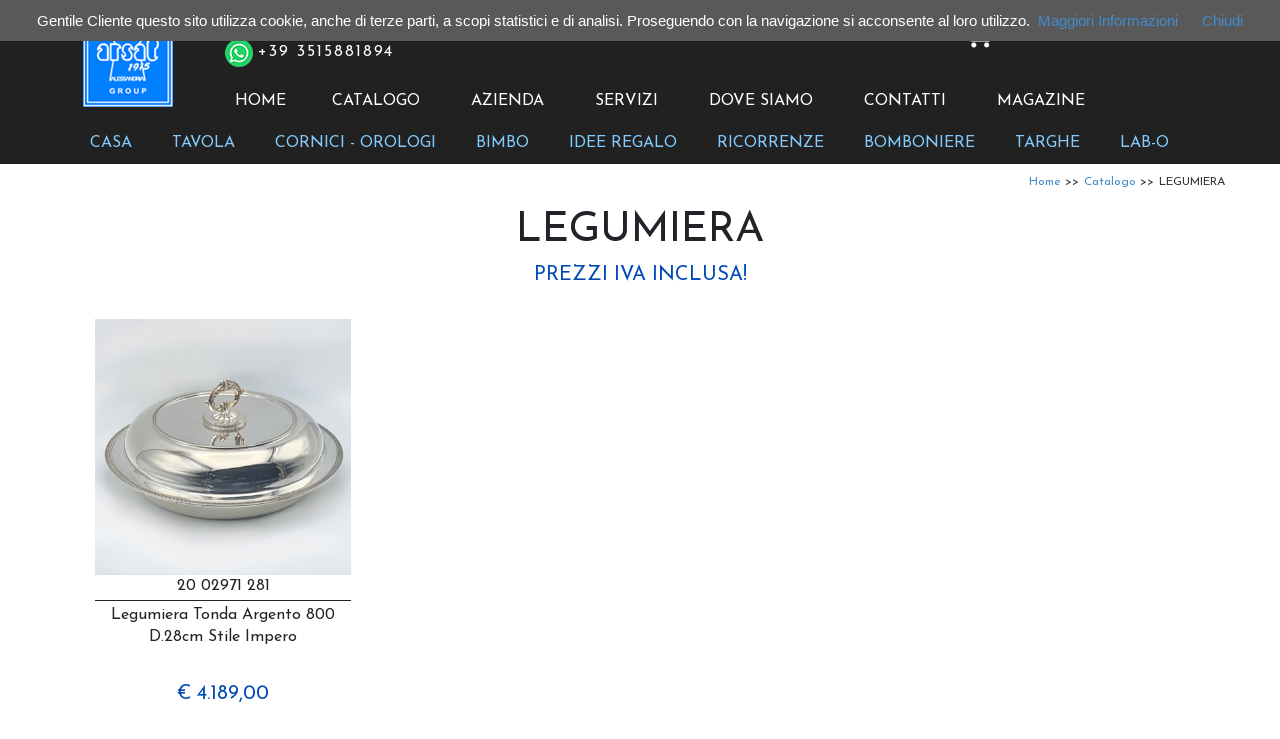

--- FILE ---
content_type: text/html; charset=UTF-8
request_url: https://www.arsalargenterie.it/collezione.php?t=tavola&c=LEGUMIERA
body_size: 42141
content:

<!DOCTYPE html>
<!--[if lt IE 7]>      <html class="no-js lt-ie9 lt-ie8 lt-ie7"> <![endif]-->
<!--[if IE 7]>         <html class="no-js lt-ie9 lt-ie8"> <![endif]-->
<!--[if IE 8]>         <html class="no-js lt-ie9"> <![endif]-->
<!--[if gt IE 8]><!--> <html class="no-js"> <!--<![endif]-->
<head>
         <link rel="icon" href="/img/fav.jpg" type="/img/fav.jpg" />
		 <meta http-equiv="Content-Type" content="text/html; charset=utf-8"/>
        <meta http-equiv="X-UA-Compatible" content="IE=edge,chrome=1">
        <title>Collezione LEGUMIERA in argento - Arsal Argenterie, Alessandria</title>
        <META name="description" content=""> 
        <META name="keywords" content="Collezioni">  
        <META name="reply-to" content="15 days">
        <meta name="dc.title" content="Collezioni">        
        
		<meta name="viewport" content="width=device-width">
        <link href="https://fonts.googleapis.com/css?family=Josefin+Sans" rel="stylesheet"> 
        <link rel="stylesheet" href="/css/bootstrap.min.css">
        <link rel="stylesheet" href="/css/main.css">
        <link rel="stylesheet" href="/css/carousel.css">
        <link rel="stylesheet" href="/css/header.css">
        <link rel="stylesheet" href="/css/footer.css">
        <link rel="stylesheet" href="/css/custom.css">
</head>

<body>

<div class="area-header testo">
    <div class="container" style="position:relative;"> 
        
         <div class="area-logo"> 
              <a href="/" title="Arsal Argenterie Alessandria"><img alt="Arsal Argenterie Alessandria" class="img-logo" src="/img/logo.png"/></a> 
         </div>
		 
		 <div class="area-ordinitelefonici bianco ">
		      <span class="no-telefonino ">PER ORDINI TELEFONICI</span>
			  <div class="">
			       <img src="/img/whatsapp-head.png" alt="Per ordini via Whatsapp"> <span style="letter-spacing: 2px;">+39 3515881894</span>
			  </div>
		 </div>
		 
		 <div class="area-secondomenu bianco no-telefonino">
		      <a title="Home Page" href="/">HOME</a><span class="secondomenu-separa"><a title="Il catalogo" href="/catalogo-argenteria.html">CATALOGO</a></span> <span class="secondomenu-separa"><a title="L'azienda" href="/argenti-di-alessandria.html">AZIENDA</a></span> <span class="secondomenu-separa"><a title="Servizi" href="/servizi.html">SERVIZI</a></span> <span class="secondomenu-separa"><a title="Dove Siamo" href="/dove-siamo.html">DOVE SIAMO</a></span> <span class="secondomenu-separa"><a title="Contatti" href="/contatti.html">CONTATTI</a></span> <span class="secondomenu-separa"><a title="Il Magazine" href="#">MAGAZINE</a></span>
		 </div>		 
		 
         <div class="area-ricerca bianco">
		      <form id="defaultForm" method="post" action="/ricerca.html">
		          <input type="text" class="header-ricerca" name="ricerca" placeholder="ricerca rapida" required  /><button type="submit" class="header-btn-ricerca" name="signup" value="Invia">VAI</button>
              </form>
		 </div>		
		 
		 <div class="area-ita-eng bianco">
		      <a href="/carrello.html">
		         <img alt="il carrello" src="/img/carrello.png"> CARRELLO
			  </a>
         </div>	
		 
		 <div class="area-social bianco">
		      <a target="_blank" title="Profilo facebook" href="https://www.facebook.com/arsalargenterie"><img alt="Account facebook" src="/img/facebook.png"></a> <a href="https://www.instagram.com/arsalargenterie/"><img style="margin-left:10px;" alt="profilo instagram" src="/img/instagram.png"></a>
         </div>	
		

         <nav class="navbar navbar-inverse no-pc-tablet" role="navigation"> 
              <div class="navbar-header"> 
                   <button type="button" class="navbar-toggle" data-toggle="collapse" data-target=".navbar-ex1-collapse"> 
                   <span class="sr-only">Espandi barra di navigazione</span><span class="icon-bar"></span> 
                   <span class="icon-bar"></span> <span class="icon-bar"></span> </button>
              </div>
              <div class="collapse navbar-collapse navbar-ex1-collapse"> 
                   <ul class="nav navbar-nav">
				    <li><a style="color:#ffffff;" href="/" title="HOME">HOME</a></li>
					<li><a style="color:#ffffff;" href="/catalogo-argenteria.html" title="CATALOGO">CATALOGO</a></li>
					<li><a style="color:#ffffff;" href="/argenti-di-alessandria.html" title="AZIENDA">AZIENDA</a></li>
					<li><a style="color:#ffffff;" href="/servizi.html" title="SERVIZI">SERVIZI</a></li>
					<li><a style="color:#ffffff;" href="/dove-siamo.html" title="DOVE SIAMO">DOVE SIAMO</a></li>
					<li><a style="color:#ffffff;" href="/contatti.html" title="CONTATTI">CONTATTI</a></li>
					<li><a style="color:#ffffff;" href="#" title="MAGAZINE">MAGAZINE</a></li>
					   <li><a href="#" class="dropdown-toggle" data-toggle="dropdown" title="CASA">CASA</a>
                           <ul class="dropdown-menu">
                               <li><a href="/complementi-arredo-argento.html" title="CASA: TUTTI I PRODOTTI">TUTTI I PRODOTTI</a></li>
					           <li><a href="/collezione.php?t=living&c=ALBUM" title="ALBUM">ALBUM</a></li><li><a href="/collezione.php?t=living&c=ARGENTERIA DA COLLEZIONE" title="ARGENTERIA DA COLLEZIONE">ARGENTERIA DA COLLEZIONE</a></li><li><a href="/collezione.php?t=living&c=ARGENTO 925" title="ARGENTO 925">ARGENTO 925</a></li><li><a href="/collezione.php?t=living&c=ARREDO PIANTE" title="ARREDO PIANTE">ARREDO PIANTE</a></li><li><a href="/collezione.php?t=living&c=CANDELIERE" title="CANDELIERE">CANDELIERE</a></li><li><a href="/collezione.php?t=living&c=CIOTOLE - ALZATE" title="CIOTOLE - ALZATE">CIOTOLE - ALZATE</a></li><li><a href="/collezione.php?t=living&c=COFANETTO" title="COFANETTO">COFANETTO</a></li><li><a href="/collezione.php?t=living&c=CORNICI" title="CORNICI">CORNICI</a></li><li><a href="/collezione.php?t=living&c=HOME" title="HOME">HOME</a></li><li><a href="/collezione.php?t=living&c=LAMPADA" title="LAMPADA">LAMPADA</a></li><li><a href="/collezione.php?t=living&c=MAPPAMONDO" title="MAPPAMONDO">MAPPAMONDO</a></li><li><a href="/collezione.php?t=living&c=OROLOGIO" title="OROLOGIO">OROLOGIO</a></li><li><a href="/collezione.php?t=living&c=QUADRI" title="QUADRI">QUADRI</a></li><li><a href="/collezione.php?t=living&c=SCRIVANIA" title="SCRIVANIA">SCRIVANIA</a></li><li><a href="/collezione.php?t=living&c=STATUE" title="STATUE">STATUE</a></li><li><a href="/collezione.php?t=living&c=TORCIGLIONE" title="TORCIGLIONE">TORCIGLIONE</a></li><li><a href="/collezione.php?t=living&c=VASI" title="VASI">VASI</a></li><li><a href="/collezione.php?t=living&c=VASSOI" title="VASSOI">VASSOI</a></li><li><a href="/collezione.php?t=living&c=VUOTATASCHE" title="VUOTATASCHE">VUOTATASCHE</a></li>					           
						   </ul>
					   </li>
					   <li><a href="#" class="dropdown-toggle" data-toggle="dropdown" title="TAVOLA">TAVOLA</a>
                           <ul class="dropdown-menu">
                               <li><a href="/argenteria-da-tavola.html" title="TAVOLA: TUTTI I PRODOTTI">TUTTI I PRODOTTI</a></li>
					           <li><a href="/collezione.php?t=tavola&c=ACCESSORI POSATERIA" title="ACCESSORI POSATERIA">ACCESSORI POSATERIA</a></li><li><a href="/collezione.php?t=tavola&c=ACCESSORI TAVOLA" title="ACCESSORI TAVOLA">ACCESSORI TAVOLA</a></li><li><a href="/collezione.php?t=tavola&c=ACCESSORI VINO - CHAMPAGNE" title="ACCESSORI VINO - CHAMPAGNE">ACCESSORI VINO - CHAMPAGNE</a></li><li><a href="/collezione.php?t=tavola&c=BARATTOLI" title="BARATTOLI">BARATTOLI</a></li><li><a href="/collezione.php?t=tavola&c=COLAZIONE ARGENTO" title="COLAZIONE ARGENTO">COLAZIONE ARGENTO</a></li><li><a href="/collezione.php?t=tavola&c=LEGUMIERA" title="LEGUMIERA">LEGUMIERA</a></li><li><a href="/collezione.php?t=tavola&c=SERVIRE CARNE - PESCE" title="SERVIRE CARNE - PESCE">SERVIRE CARNE - PESCE</a></li><li><a href="/collezione.php?t=tavola&c=SERVIRE DOLCE" title="SERVIRE DOLCE">SERVIRE DOLCE</a></li><li><a href="/collezione.php?t=tavola&c=SERVIRE FORMAGGIO" title="SERVIRE FORMAGGIO">SERVIRE FORMAGGIO</a></li><li><a href="/collezione.php?t=tavola&c=SERVIRE FRUTTA" title="SERVIRE FRUTTA">SERVIRE FRUTTA</a></li><li><a href="/collezione.php?t=tavola&c=SERVIRE PARTY" title="SERVIRE PARTY">SERVIRE PARTY</a></li><li><a href="/collezione.php?t=tavola&c=SERVIRE PIZZA" title="SERVIRE PIZZA">SERVIRE PIZZA</a></li><li><a href="/collezione.php?t=tavola&c=SERVIRE PRIMI PIATTI" title="SERVIRE PRIMI PIATTI">SERVIRE PRIMI PIATTI</a></li>					           
						   </ul>
					   </li>
					    <li><a href="#" class="dropdown-toggle" data-toggle="dropdown" title="CORNICI E OROLOGI">CORNICI - OROLOGI</a>
                           <ul class="dropdown-menu">
                               <li><a href="/cornici-in-argento.html" title="CORNICI E OROLOGI: TUTTI I PRODOTTI">TUTTI I PRODOTTI</a></li>
					           <li><a href="/collezione.php?t=c&c=ARGENTO 925" title="ARGENTO 925">ARGENTO 925</a></li><li><a href="/collezione.php?t=c&c=ATELIER" title="ATELIER">ATELIER</a></li><li><a href="/collezione.php?t=c&c=BRERA" title="BRERA">BRERA</a></li><li><a href="/collezione.php?t=c&c=CAMILLETTI" title="CAMILLETTI">CAMILLETTI</a></li><li><a href="/collezione.php?t=c&c=CORNICI" title="CORNICI">CORNICI</a></li><li><a href="/collezione.php?t=c&c=MISURE XXL" title="MISURE XXL">MISURE XXL</a></li><li><a href="/collezione.php?t=c&c=OROLOGIO" title="OROLOGIO">OROLOGIO</a></li><li><a href="/collezione.php?t=c&c=ROSENTHAL" title="ROSENTHAL">ROSENTHAL</a></li><li><a href="/collezione.php?t=c&c=SEQUENZE" title="SEQUENZE">SEQUENZE</a></li><li><a href="/collezione.php?t=c&c=SVUOTATASCHE" title="SVUOTATASCHE">SVUOTATASCHE</a></li><li><a href="/collezione.php?t=c&c=THILIA" title="THILIA">THILIA</a></li>					           
						   </ul>
					   </li>
					    <li><a href="#" class="dropdown-toggle" data-toggle="dropdown" title="BIMBO">BIMBO</a>
                           <ul class="dropdown-menu">
                               <li><a href="/argenteria-per-bambini.html" title="BIMBO: TUTTI I PRODOTTI">TUTTI I PRODOTTI</a></li>
					           <li><a href="/collezione.php?t=bamb&c=ACCESSORI" title="ACCESSORI">ACCESSORI</a></li><li><a href="/collezione.php?t=bamb&c=ALBUM BAMBINA" title="ALBUM BAMBINA">ALBUM BAMBINA</a></li><li><a href="/collezione.php?t=bamb&c=ALBUM BAMBINO" title="ALBUM BAMBINO">ALBUM BAMBINO</a></li><li><a href="/collezione.php?t=bamb&c=CARILLON" title="CARILLON">CARILLON</a></li><li><a href="/collezione.php?t=bamb&c=CONFEZIONE PINZA E PORTA CIUCCIO" title="CONFEZIONE PINZA E PORTA CIUCCIO">CONFEZIONE PINZA E PORTA CIUCCIO</a></li><li><a href="/collezione.php?t=bamb&c=CORNICE BAMBINA" title="CORNICE BAMBINA">CORNICE BAMBINA</a></li><li><a href="/collezione.php?t=bamb&c=CORNICE BAMBINO" title="CORNICE BAMBINO">CORNICE BAMBINO</a></li><li><a href="/collezione.php?t=bamb&c=CORNICE GRAVIDANZA" title="CORNICE GRAVIDANZA">CORNICE GRAVIDANZA</a></li><li><a href="/collezione.php?t=bamb&c=LAMPADA CAMERETTA" title="LAMPADA CAMERETTA">LAMPADA CAMERETTA</a></li><li><a href="/collezione.php?t=bamb&c=METRO CAMERETTA" title="METRO CAMERETTA">METRO CAMERETTA</a></li><li><a href="/collezione.php?t=bamb&c=OROLOGIO" title="OROLOGIO">OROLOGIO</a></li><li><a href="/collezione.php?t=bamb&c=PINZA CIUCCIO" title="PINZA CIUCCIO">PINZA CIUCCIO</a></li><li><a href="/collezione.php?t=bamb&c=PORTA DENTINO" title="PORTA DENTINO">PORTA DENTINO</a></li><li><a href="/collezione.php?t=bamb&c=PROFUMAZIONI" title="PROFUMAZIONI">PROFUMAZIONI</a></li><li><a href="/collezione.php?t=bamb&c=QUADRI" title="QUADRI">QUADRI</a></li><li><a href="/collezione.php?t=bamb&c=SALVADANAIO" title="SALVADANAIO">SALVADANAIO</a></li><li><a href="/collezione.php?t=bamb&c=SET PAPPA" title="SET PAPPA">SET PAPPA</a></li>					           
						   </ul>
					   </li>
					   <li><a href="#" class="dropdown-toggle" data-toggle="dropdown" title="IDEE REGALO">IDEE REGALO</a>
                           <ul class="dropdown-menu">
                               <li><a href="/prodotti-in-argento.html" title="IDEE REGALO: TUTTI I PRODOTTI">TUTTI I PRODOTTI</a></li>
					           <li><a href="/collezione.php?t=gift&c=ACCESSORI" title="ACCESSORI">ACCESSORI</a></li><li><a href="/collezione.php?t=gift&c=CLESSIDRA" title="CLESSIDRA">CLESSIDRA</a></li><li><a href="/collezione.php?t=gift&c=COLLEZIONE ANGELI" title="COLLEZIONE ANGELI">COLLEZIONE ANGELI</a></li><li><a href="/collezione.php?t=gift&c=FIORI ARGENTO" title="FIORI ARGENTO">FIORI ARGENTO</a></li><li><a href="/collezione.php?t=gift&c=GIOCHI IN SCATOLA" title="GIOCHI IN SCATOLA">GIOCHI IN SCATOLA</a></li><li><a href="/collezione.php?t=gift&c=INFORMATICA - TELEFONIA" title="INFORMATICA - TELEFONIA">INFORMATICA - TELEFONIA</a></li><li><a href="/collezione.php?t=gift&c=LAMPADA" title="LAMPADA">LAMPADA</a></li><li><a href="/collezione.php?t=gift&c=LEI" title="LEI">LEI</a></li><li><a href="/collezione.php?t=gift&c=NATALE" title="NATALE">NATALE</a></li><li><a href="/collezione.php?t=gift&c=OROLOGIO" title="OROLOGIO">OROLOGIO</a></li><li><a href="/collezione.php?t=gift&c=PENNA" title="PENNA">PENNA</a></li><li><a href="/collezione.php?t=gift&c=PORTA FORTUNA" title="PORTA FORTUNA">PORTA FORTUNA</a></li><li><a href="/collezione.php?t=gift&c=PROFUMAZIONI" title="PROFUMAZIONI">PROFUMAZIONI</a></li><li><a href="/collezione.php?t=gift&c=QUADRI" title="QUADRI">QUADRI</a></li><li><a href="/collezione.php?t=gift&c=QUADRO SACRO" title="QUADRO SACRO">QUADRO SACRO</a></li><li><a href="/collezione.php?t=gift&c=ROSA" title="ROSA">ROSA</a></li><li><a href="/collezione.php?t=gift&c=STATUE" title="STATUE">STATUE</a></li><li><a href="/collezione.php?t=gift&c=SVUOTATASCHE" title="SVUOTATASCHE">SVUOTATASCHE</a></li><li><a href="/collezione.php?t=gift&c=UFFICIO" title="UFFICIO">UFFICIO</a></li><li><a href="/collezione.php?t=gift&c=UOMO" title="UOMO">UOMO</a></li><li><a href="/collezione.php?t=gift&c=VASSOI" title="VASSOI">VASSOI</a></li>					           
						   </ul>
					   </li>
					   <li><a href="#" class="dropdown-toggle" data-toggle="dropdown" title="RICORRENZE">RICORRENZE</a>
                           <ul class="dropdown-menu">
                               <li><a href="/regali-argento-ricorrenze.html" title="RICORRENZE: TUTTI I PRODOTTI">TUTTI I PRODOTTI</a></li>
					           <li><a href="/collezione.php?t=ricorrenze&c=COMUNIONE - CRESIMA" title="COMUNIONE - CRESIMA">COMUNIONE - CRESIMA</a></li><li><a href="/collezione.php?t=ricorrenze&c=LAUREA" title="LAUREA">LAUREA</a></li><li><a href="/collezione.php?t=ricorrenze&c=MATRIMONIO" title="MATRIMONIO">MATRIMONIO</a></li><li><a href="/collezione.php?t=ricorrenze&c=NOZZE ARGENTO" title="NOZZE ARGENTO">NOZZE ARGENTO</a></li><li><a href="/collezione.php?t=ricorrenze&c=NOZZE ORO" title="NOZZE ORO">NOZZE ORO</a></li><li><a href="/collezione.php?t=ricorrenze&c=PASQUA" title="PASQUA">PASQUA</a></li><li><a href="/collezione.php?t=ricorrenze&c=REGALO MAESTRE" title="REGALO MAESTRE">REGALO MAESTRE</a></li><li><a href="/collezione.php?t=ricorrenze&c=SAN VALENTINO" title="SAN VALENTINO">SAN VALENTINO</a></li>					           
						   </ul>
					   </li>
                      
					  
					   <li><a href="#" class="dropdown-toggle" data-toggle="dropdown" title="BOMBONIERE">BOMBONIERE</a>
                           <ul class="dropdown-menu">
                               <li><a href="/bomboniere-in-argento.html" title="BOMBONIERE: TUTTI I PRODOTTI">TUTTI I PRODOTTI</a></li>
					           <li><a href="/collezione.php?t=bo&c=0 -12 ANNI" title="0 -12 ANNI">0 -12 ANNI</a></li><li><a href="/collezione.php?t=bo&c=BATTESIMO" title="BATTESIMO">BATTESIMO</a></li><li><a href="/collezione.php?t=bo&c=COMUNIONE - CRESIMA" title="COMUNIONE - CRESIMA">COMUNIONE - CRESIMA</a></li><li><a href="/collezione.php?t=bo&c=LAUREA" title="LAUREA">LAUREA</a></li><li><a href="/collezione.php?t=bo&c=MATRIMONIO" title="MATRIMONIO">MATRIMONIO</a></li><li><a href="/collezione.php?t=bo&c=NOZZE ARGENTO" title="NOZZE ARGENTO">NOZZE ARGENTO</a></li><li><a href="/collezione.php?t=bo&c=PROFUMAZIONI" title="PROFUMAZIONI">PROFUMAZIONI</a></li>					           
						   </ul>
					   </li>
					   <li><a href="#" class="dropdown-toggle" data-toggle="dropdown" title="TARGHE">TARGHE</a>
                           <ul class="dropdown-menu">
                               <li><a href="/targhe-in-argento.html" title="TARGHE: TUTTI I PRODOTTI">TUTTI I PRODOTTI</a></li>
					           <li><a href="/collezione.php?t=targhe&c=ASTUCCIO" title="ASTUCCIO">ASTUCCIO</a></li><li><a href="/collezione.php?t=targhe&c=INCISIONI" title="INCISIONI">INCISIONI</a></li><li><a href="/collezione.php?t=targhe&c=PLEXIGLAS" title="PLEXIGLAS">PLEXIGLAS</a></li><li><a href="/collezione.php?t=targhe&c=PREMIAZIONI" title="PREMIAZIONI">PREMIAZIONI</a></li><li><a href="/collezione.php?t=targhe&c=PREMIO GOLF" title="PREMIO GOLF">PREMIO GOLF</a></li><li><a href="/collezione.php?t=targhe&c=TARGA ARGENTO" title="TARGA ARGENTO">TARGA ARGENTO</a></li><li><a href="/collezione.php?t=targhe&c=TARGA METALLO" title="TARGA METALLO">TARGA METALLO</a></li>					           
						   </ul>
					   </li> 
					   <li><a href="/oggetti-argento-design.html" title="LAB-O">LAB-O</a></li>
                  
				   </ul>
              </div>
         </nav> 
		 
		 
		 <nav class="navbar navbar-inverse no-telefonino" role="navigation"> 
              <div class="navbar-header"> 
                   <button type="button" class="navbar-toggle" data-toggle="collapse" data-target=".navbar-ex1-collapse"> 
                   <span class="sr-only">Espandi barra di navigazione</span><span class="icon-bar"></span> 
                   <span class="icon-bar"></span> <span class="icon-bar"></span> </button>
              </div>
              <div class="collapse navbar-collapse navbar-ex1-collapse"> 
                   <ul class="nav navbar-nav">
					   <li><a href="#" class="dropdown-toggle" data-toggle="dropdown" title="CASA">CASA</a>
                           <ul class="dropdown-menu">
                               <li><a href="/complementi-arredo-argento.html" title="CASA: TUTTI I PRODOTTI">TUTTI I PRODOTTI</a></li>
					           <li><a href="/collezione.php?t=living&c=ALBUM" title="ALBUM">ALBUM</a></li><li><a href="/collezione.php?t=living&c=ARGENTERIA DA COLLEZIONE" title="ARGENTERIA DA COLLEZIONE">ARGENTERIA DA COLLEZIONE</a></li><li><a href="/collezione.php?t=living&c=ARGENTO 925" title="ARGENTO 925">ARGENTO 925</a></li><li><a href="/collezione.php?t=living&c=ARREDO PIANTE" title="ARREDO PIANTE">ARREDO PIANTE</a></li><li><a href="/collezione.php?t=living&c=CANDELIERE" title="CANDELIERE">CANDELIERE</a></li><li><a href="/collezione.php?t=living&c=CIOTOLE - ALZATE" title="CIOTOLE - ALZATE">CIOTOLE - ALZATE</a></li><li><a href="/collezione.php?t=living&c=COFANETTO" title="COFANETTO">COFANETTO</a></li><li><a href="/collezione.php?t=living&c=CORNICI" title="CORNICI">CORNICI</a></li><li><a href="/collezione.php?t=living&c=HOME" title="HOME">HOME</a></li><li><a href="/collezione.php?t=living&c=LAMPADA" title="LAMPADA">LAMPADA</a></li><li><a href="/collezione.php?t=living&c=MAPPAMONDO" title="MAPPAMONDO">MAPPAMONDO</a></li><li><a href="/collezione.php?t=living&c=OROLOGIO" title="OROLOGIO">OROLOGIO</a></li><li><a href="/collezione.php?t=living&c=QUADRI" title="QUADRI">QUADRI</a></li><li><a href="/collezione.php?t=living&c=SCRIVANIA" title="SCRIVANIA">SCRIVANIA</a></li><li><a href="/collezione.php?t=living&c=STATUE" title="STATUE">STATUE</a></li><li><a href="/collezione.php?t=living&c=TORCIGLIONE" title="TORCIGLIONE">TORCIGLIONE</a></li><li><a href="/collezione.php?t=living&c=VASI" title="VASI">VASI</a></li><li><a href="/collezione.php?t=living&c=VASSOI" title="VASSOI">VASSOI</a></li><li><a href="/collezione.php?t=living&c=VUOTATASCHE" title="VUOTATASCHE">VUOTATASCHE</a></li>					           
						   </ul>
					   </li>
					   <li><a href="#" class="dropdown-toggle" data-toggle="dropdown" title="TAVOLA">TAVOLA</a>
                           <ul class="dropdown-menu">
                               <li><a href="/argenteria-da-tavola.html" title="TAVOLA: TUTTI I PRODOTTI">TUTTI I PRODOTTI</a></li>
					           <li><a href="/collezione.php?t=tavola&c=ACCESSORI POSATERIA" title="ACCESSORI POSATERIA">ACCESSORI POSATERIA</a></li><li><a href="/collezione.php?t=tavola&c=ACCESSORI TAVOLA" title="ACCESSORI TAVOLA">ACCESSORI TAVOLA</a></li><li><a href="/collezione.php?t=tavola&c=ACCESSORI VINO - CHAMPAGNE" title="ACCESSORI VINO - CHAMPAGNE">ACCESSORI VINO - CHAMPAGNE</a></li><li><a href="/collezione.php?t=tavola&c=BARATTOLI" title="BARATTOLI">BARATTOLI</a></li><li><a href="/collezione.php?t=tavola&c=COLAZIONE ARGENTO" title="COLAZIONE ARGENTO">COLAZIONE ARGENTO</a></li><li><a href="/collezione.php?t=tavola&c=LEGUMIERA" title="LEGUMIERA">LEGUMIERA</a></li><li><a href="/collezione.php?t=tavola&c=SERVIRE CARNE - PESCE" title="SERVIRE CARNE - PESCE">SERVIRE CARNE - PESCE</a></li><li><a href="/collezione.php?t=tavola&c=SERVIRE DOLCE" title="SERVIRE DOLCE">SERVIRE DOLCE</a></li><li><a href="/collezione.php?t=tavola&c=SERVIRE FORMAGGIO" title="SERVIRE FORMAGGIO">SERVIRE FORMAGGIO</a></li><li><a href="/collezione.php?t=tavola&c=SERVIRE FRUTTA" title="SERVIRE FRUTTA">SERVIRE FRUTTA</a></li><li><a href="/collezione.php?t=tavola&c=SERVIRE PARTY" title="SERVIRE PARTY">SERVIRE PARTY</a></li><li><a href="/collezione.php?t=tavola&c=SERVIRE PIZZA" title="SERVIRE PIZZA">SERVIRE PIZZA</a></li><li><a href="/collezione.php?t=tavola&c=SERVIRE PRIMI PIATTI" title="SERVIRE PRIMI PIATTI">SERVIRE PRIMI PIATTI</a></li>					           
						   </ul>
					   </li>
					    <li><a href="#" class="dropdown-toggle" data-toggle="dropdown" title="CORNICI E OROLOGI">CORNICI - OROLOGI</a>
                           <ul class="dropdown-menu">
                               <li><a href="/cornici-in-argento.html" title="CORNICI E OROLOGI: TUTTI I PRODOTTI">TUTTI I PRODOTTI</a></li>
					           <li><a href="/collezione.php?t=c&c=ARGENTO 925" title="ARGENTO 925">ARGENTO 925</a></li><li><a href="/collezione.php?t=c&c=ATELIER" title="ATELIER">ATELIER</a></li><li><a href="/collezione.php?t=c&c=BRERA" title="BRERA">BRERA</a></li><li><a href="/collezione.php?t=c&c=CAMILLETTI" title="CAMILLETTI">CAMILLETTI</a></li><li><a href="/collezione.php?t=c&c=CORNICI" title="CORNICI">CORNICI</a></li><li><a href="/collezione.php?t=c&c=MISURE XXL" title="MISURE XXL">MISURE XXL</a></li><li><a href="/collezione.php?t=c&c=OROLOGIO" title="OROLOGIO">OROLOGIO</a></li><li><a href="/collezione.php?t=c&c=ROSENTHAL" title="ROSENTHAL">ROSENTHAL</a></li><li><a href="/collezione.php?t=c&c=SEQUENZE" title="SEQUENZE">SEQUENZE</a></li><li><a href="/collezione.php?t=c&c=SVUOTATASCHE" title="SVUOTATASCHE">SVUOTATASCHE</a></li><li><a href="/collezione.php?t=c&c=THILIA" title="THILIA">THILIA</a></li>					           
						   </ul>
					   </li>
					    <li><a href="#" class="dropdown-toggle" data-toggle="dropdown" title="BIMBO">BIMBO</a>
                           <ul class="dropdown-menu">
                               <li><a href="/argenteria-per-bambini.html" title="BIMBO: TUTTI I PRODOTTI">TUTTI I PRODOTTI</a></li>
					           <li><a href="/collezione.php?t=bamb&c=ACCESSORI" title="ACCESSORI">ACCESSORI</a></li><li><a href="/collezione.php?t=bamb&c=ALBUM BAMBINA" title="ALBUM BAMBINA">ALBUM BAMBINA</a></li><li><a href="/collezione.php?t=bamb&c=ALBUM BAMBINO" title="ALBUM BAMBINO">ALBUM BAMBINO</a></li><li><a href="/collezione.php?t=bamb&c=CARILLON" title="CARILLON">CARILLON</a></li><li><a href="/collezione.php?t=bamb&c=CONFEZIONE PINZA E PORTA CIUCCIO" title="CONFEZIONE PINZA E PORTA CIUCCIO">CONFEZIONE PINZA E PORTA CIUCCIO</a></li><li><a href="/collezione.php?t=bamb&c=CORNICE BAMBINA" title="CORNICE BAMBINA">CORNICE BAMBINA</a></li><li><a href="/collezione.php?t=bamb&c=CORNICE BAMBINO" title="CORNICE BAMBINO">CORNICE BAMBINO</a></li><li><a href="/collezione.php?t=bamb&c=CORNICE GRAVIDANZA" title="CORNICE GRAVIDANZA">CORNICE GRAVIDANZA</a></li><li><a href="/collezione.php?t=bamb&c=LAMPADA CAMERETTA" title="LAMPADA CAMERETTA">LAMPADA CAMERETTA</a></li><li><a href="/collezione.php?t=bamb&c=METRO CAMERETTA" title="METRO CAMERETTA">METRO CAMERETTA</a></li><li><a href="/collezione.php?t=bamb&c=OROLOGIO" title="OROLOGIO">OROLOGIO</a></li><li><a href="/collezione.php?t=bamb&c=PINZA CIUCCIO" title="PINZA CIUCCIO">PINZA CIUCCIO</a></li><li><a href="/collezione.php?t=bamb&c=PORTA DENTINO" title="PORTA DENTINO">PORTA DENTINO</a></li><li><a href="/collezione.php?t=bamb&c=PROFUMAZIONI" title="PROFUMAZIONI">PROFUMAZIONI</a></li><li><a href="/collezione.php?t=bamb&c=QUADRI" title="QUADRI">QUADRI</a></li><li><a href="/collezione.php?t=bamb&c=SALVADANAIO" title="SALVADANAIO">SALVADANAIO</a></li><li><a href="/collezione.php?t=bamb&c=SET PAPPA" title="SET PAPPA">SET PAPPA</a></li>					           
						   </ul>
					   </li>
					   <li><a href="#" class="dropdown-toggle" data-toggle="dropdown" title="IDEE REGALO">IDEE REGALO</a>
                           <ul class="dropdown-menu">
                               <li><a href="/prodotti-in-argento.html" title="IDEE REGALO: TUTTI I PRODOTTI">TUTTI I PRODOTTI</a></li>
					           <li><a href="/collezione.php?t=gift&c=ACCESSORI" title="ACCESSORI">ACCESSORI</a></li><li><a href="/collezione.php?t=gift&c=CLESSIDRA" title="CLESSIDRA">CLESSIDRA</a></li><li><a href="/collezione.php?t=gift&c=COLLEZIONE ANGELI" title="COLLEZIONE ANGELI">COLLEZIONE ANGELI</a></li><li><a href="/collezione.php?t=gift&c=FIORI ARGENTO" title="FIORI ARGENTO">FIORI ARGENTO</a></li><li><a href="/collezione.php?t=gift&c=GIOCHI IN SCATOLA" title="GIOCHI IN SCATOLA">GIOCHI IN SCATOLA</a></li><li><a href="/collezione.php?t=gift&c=INFORMATICA - TELEFONIA" title="INFORMATICA - TELEFONIA">INFORMATICA - TELEFONIA</a></li><li><a href="/collezione.php?t=gift&c=LAMPADA" title="LAMPADA">LAMPADA</a></li><li><a href="/collezione.php?t=gift&c=LEI" title="LEI">LEI</a></li><li><a href="/collezione.php?t=gift&c=NATALE" title="NATALE">NATALE</a></li><li><a href="/collezione.php?t=gift&c=OROLOGIO" title="OROLOGIO">OROLOGIO</a></li><li><a href="/collezione.php?t=gift&c=PENNA" title="PENNA">PENNA</a></li><li><a href="/collezione.php?t=gift&c=PORTA FORTUNA" title="PORTA FORTUNA">PORTA FORTUNA</a></li><li><a href="/collezione.php?t=gift&c=PROFUMAZIONI" title="PROFUMAZIONI">PROFUMAZIONI</a></li><li><a href="/collezione.php?t=gift&c=QUADRI" title="QUADRI">QUADRI</a></li><li><a href="/collezione.php?t=gift&c=QUADRO SACRO" title="QUADRO SACRO">QUADRO SACRO</a></li><li><a href="/collezione.php?t=gift&c=ROSA" title="ROSA">ROSA</a></li><li><a href="/collezione.php?t=gift&c=STATUE" title="STATUE">STATUE</a></li><li><a href="/collezione.php?t=gift&c=SVUOTATASCHE" title="SVUOTATASCHE">SVUOTATASCHE</a></li><li><a href="/collezione.php?t=gift&c=UFFICIO" title="UFFICIO">UFFICIO</a></li><li><a href="/collezione.php?t=gift&c=UOMO" title="UOMO">UOMO</a></li><li><a href="/collezione.php?t=gift&c=VASSOI" title="VASSOI">VASSOI</a></li>					           
						   </ul>
					   </li>
					   <li><a href="#" class="dropdown-toggle" data-toggle="dropdown" title="RICORRENZE">RICORRENZE</a>
                           <ul class="dropdown-menu">
                               <li><a href="/regali-argento-ricorrenze.html" title="RICORRENZE: TUTTI I PRODOTTI">TUTTI I PRODOTTI</a></li>
					           <li><a href="/collezione.php?t=ricorrenze&c=COMUNIONE - CRESIMA" title="COMUNIONE - CRESIMA">COMUNIONE - CRESIMA</a></li><li><a href="/collezione.php?t=ricorrenze&c=LAUREA" title="LAUREA">LAUREA</a></li><li><a href="/collezione.php?t=ricorrenze&c=MATRIMONIO" title="MATRIMONIO">MATRIMONIO</a></li><li><a href="/collezione.php?t=ricorrenze&c=NOZZE ARGENTO" title="NOZZE ARGENTO">NOZZE ARGENTO</a></li><li><a href="/collezione.php?t=ricorrenze&c=NOZZE ORO" title="NOZZE ORO">NOZZE ORO</a></li><li><a href="/collezione.php?t=ricorrenze&c=PASQUA" title="PASQUA">PASQUA</a></li><li><a href="/collezione.php?t=ricorrenze&c=REGALO MAESTRE" title="REGALO MAESTRE">REGALO MAESTRE</a></li><li><a href="/collezione.php?t=ricorrenze&c=SAN VALENTINO" title="SAN VALENTINO">SAN VALENTINO</a></li>					           
						   </ul>
					   </li>
                      
					  
					   <li><a href="#" class="dropdown-toggle" data-toggle="dropdown" title="BOMBONIERE">BOMBONIERE</a>
                           <ul class="dropdown-menu">
                               <li><a href="/bomboniere-in-argento.html" title="BOMBONIERE: TUTTI I PRODOTTI">TUTTI I PRODOTTI</a></li>
					           <li><a href="/collezione.php?t=bo&c=0 -12 ANNI" title="0 -12 ANNI">0 -12 ANNI</a></li><li><a href="/collezione.php?t=bo&c=BATTESIMO" title="BATTESIMO">BATTESIMO</a></li><li><a href="/collezione.php?t=bo&c=COMUNIONE - CRESIMA" title="COMUNIONE - CRESIMA">COMUNIONE - CRESIMA</a></li><li><a href="/collezione.php?t=bo&c=LAUREA" title="LAUREA">LAUREA</a></li><li><a href="/collezione.php?t=bo&c=MATRIMONIO" title="MATRIMONIO">MATRIMONIO</a></li><li><a href="/collezione.php?t=bo&c=NOZZE ARGENTO" title="NOZZE ARGENTO">NOZZE ARGENTO</a></li><li><a href="/collezione.php?t=bo&c=PROFUMAZIONI" title="PROFUMAZIONI">PROFUMAZIONI</a></li>					           
						   </ul>
					   </li>
					    <li><a href="#" class="dropdown-toggle" data-toggle="dropdown" title="TARGHE">TARGHE</a>
                           <ul class="dropdown-menu">
                               <li><a href="/targhe-in-argento.html" title="TARGHE: TUTTI I PRODOTTI">TUTTI I PRODOTTI</a></li>
					           <li><a href="/collezione.php?t=targhe&c=ASTUCCIO" title="ASTUCCIO">ASTUCCIO</a></li><li><a href="/collezione.php?t=targhe&c=INCISIONI" title="INCISIONI">INCISIONI</a></li><li><a href="/collezione.php?t=targhe&c=PLEXIGLAS" title="PLEXIGLAS">PLEXIGLAS</a></li><li><a href="/collezione.php?t=targhe&c=PREMIAZIONI" title="PREMIAZIONI">PREMIAZIONI</a></li><li><a href="/collezione.php?t=targhe&c=PREMIO GOLF" title="PREMIO GOLF">PREMIO GOLF</a></li><li><a href="/collezione.php?t=targhe&c=TARGA ARGENTO" title="TARGA ARGENTO">TARGA ARGENTO</a></li><li><a href="/collezione.php?t=targhe&c=TARGA METALLO" title="TARGA METALLO">TARGA METALLO</a></li>					           
						   </ul>
					   </li> 
					    <li><a href="/oggetti-argento-design.html" title="LAB-O">LAB-O</a></li>
 			                                  
                       
				   </ul>
              </div>
         </nav> 
		 
		 
    </div>
    
</div>    
<div class="area-pagina">
     <div class="container">
	      <div class="row marginbottom-10 margintop-10">
		         <div class="dida">
                      <div itemscope="" itemtype="http://data-vocabulary.org/Breadcrumb" style="float:right; margin-left:5px;">
                           <span class="iniziale-maiuscola" itemprop="title">LEGUMIERA</span> 
					  </div>
					  <div itemtype="http://data-vocabulary.org/Breadcrumb">
                           <div itemscope="" itemtype="http://data-vocabulary.org/Breadcrumb" style="float:right; margin-left:5px;">
                                <a href="/catalogo.html" itemprop="url" title="vai alla pagina catalogo"><span itemprop="title">Catalogo</span></a> >>
                           </div>
                      </div>
                      <div itemtype="http://data-vocabulary.org/Breadcrumb">
                           <div itemscope="" itemtype="http://data-vocabulary.org/Breadcrumb" style="float:right">
                                <a href="/" itemprop="url" title="vai alla Home Page"><span itemprop="title">Home</span></a> >>
                           </div>
                      </div>
                      
                </div>
           </div>	 
	 </div>
     <div class="container" style="position:relative">
          <div class="row marginbottom-30">
		       <div class="col-sm-12 text-center titolo nero posiziona-tit">
					LEGUMIERA	
                    <div class="prezzo blu">
                         PREZZI IVA INCLUSA!	
                    </div>						
		       </div>
		  </div>
		  <div class="row margintop-20">
		       
			   <div class="col-sm-12 testo nero sposta-prodotti">
                    <div class="row"><div class="col-sm-3 col-xs-6 text-center marginbottom-50"><a title="Legumiera tonda Argento 800 d.28cm Stile Impero" href="/tavola/legumiera-argento-stile-impero-idea-matrimonio.html"><img src="/images/tavola/2002971.jpg" class="img-responsive" alt="Cornici in argento: Legumiera tonda Argento 800 d.28cm Stile Impero"></a>20 02971 281<hr style="margin-top:3px;margin-bottom:3px;border-top:1px solid #222328;"><div class="spazio-descrizione"><span style="text-transform:capitalize;">legumiera tonda argento 800 d.28cm stile impero</span></div><div class="prezzo blu spazio-prezzo"><span class="dida"></span><br>€ 4.189,00</div></div></div>               </div> 
		  </div>
		  <div class="area-argenti">
		       <div class="row">
			        <div class="col-sm-2 testo nero">
					</div>
		            <div class="col-sm-10 testo nero">			   
			             
						 
					</div>
			   </div>
		  </div>
		  <div class="row margintop-30 marginbottom-30 text-center">
               <!-- Go to www.addthis.com/dashboard to customize your tools -->
               <script type="text/javascript" src="//s7.addthis.com/js/300/addthis_widget.js#pubid=ra-577b78e029d17ed7"></script> 

               <!-- Go to www.addthis.com/dashboard to customize your tools -->
               <div class="addthis_sharing_toolbox"></div> 
	      </div>
	 </div>
</div>



<div class="area-footer no-telefonino">
     <div class="container">
          
     </div>
    <div class="container" style="position:relative">        
		 <div class="logo-footer">
			  <img alt="Arsal Argenterie Alessandria" src="/img/logo-footer.jpg">
		 </div>
		 <div class="row testo-footer">
              <div class="col-sm-6">
                   <div class="row">
				        <div class="col-sm-4">
						
						</div>
						<div class="col-sm-4 bianco">
						     <div class="grigio marginbottom-20">INFORMAZIONI</div>
							 <div class="marginbottom-10"><a title="Azienda" href="/argenti-di-alessandria.html">Azienda</a></div>
							 <div class="marginbottom-10"><a title="Servizi" href="/servizi.html">Servizi</a></div>
							 <div class="marginbottom-10"><a title="Carrello" href="/carrello.html">Carrello</a></div>
							 <div class="marginbottom-10"><a title="Le sedi" href="/dove-siamo.html">Le sedi</a></div>
							 <div class="marginbottom-10"><a title="Termini e condizioni" href="/termini-e-condizioni.html">Termini e condizioni</a></div>
							 <div class="marginbottom-10"><a title="Privacy policy" href="/privacy-policy.html">Privacy policy</a></div>
							 <div class="marginbottom-10"><a title="Cookie policy" href="/cookie-policy.html">Cookie Policy</a></div>
						</div>
						<div class="col-sm-4 grigio">
						     <div class="marginbottom-20">PUNTI VENDITA</div>
							 <div class="bianco">Alessandria</div>
                             <div class="marginbottom-20">Arsal Argenterie<br>Via Galimberti, 44<br>15121 Alessandria</div>
                             
							 
						</div>
				   </div>
              </div>	
			  <div class="col-sm-6">
                  <div class="row">
				        <div class="col-sm-5 bianco">
						     <div class="grigio marginbottom-20">							 
							 ORARI DI APERTURA</div>
                             <p>Dal Martedi al Sabato</p>

<p>Mattina &nbsp; &nbsp; &nbsp;&nbsp; 9.00 - 12.00</p>

<p>Pom&nbsp;&nbsp;&nbsp;&nbsp;&nbsp;&nbsp;&nbsp;&nbsp;&nbsp; &nbsp;&nbsp; 15.00 - 19.00</p>

<p>&nbsp;</p>

<p>&nbsp;</p>

<p>&nbsp;</p>

<p>&nbsp;</p>

<p>&nbsp;</p>

<p>&nbsp;</p>

<p>&nbsp;</p>

<p>&nbsp;</p>

<p>&nbsp;&nbsp;&nbsp;&nbsp;&nbsp;&nbsp;&nbsp;&nbsp;&nbsp;&nbsp;&nbsp;&nbsp;&nbsp;&nbsp;</p>

<p>&nbsp;</p>
							 
							
							 
						</div>
						<div class="col-sm-7 bianco">
						     <div class="grigio marginbottom-20">CONTATTACI</div>
							 <div class="marginbottom-20">Tel. 0131 - 22.66.33 r.a.<br>
                                                          Fax 0131 - 22.38.22<br>
                                                          e-mail: <a title="Indirizzo email Ordini" href="mailto:commerciale@arsalargenterie.it">commerciale@arsalargenterie.it</a>
														  <br><br></div>
						     
						     <div class="marginbottom-20 aggiungi-footer-padding"></div>						
						</div>
				   </div>			        					
			  </div>			 
         </div>
		 <hr>
		 <div class="row marginbottom-20">
		      <div class="col-lg-4 col-sm-6 grigio">
			       p.iva/c.f. 00167330067 - rea AL42882/3890
			  </div>
			  <div class="col-lg-5 col-sm-3">
			       <a title="Profilo Facebook" target="_blank" href="#"><img alt="Profilo Facebook" src="/img/facebook.png"></a>
			       <span style="margin-left:10px;"><a title="Profilo Instagram" target="_blank" href="https://www.instagram.com/arsalargenterie/"><img alt="Profilo Instagram" src="/img/instagram.png"></a></span>
			  </div>
			  <div class="col-lg-3 col-sm-3 euronet">
			       <a target="_blank" href="https://www.euronetonline.it" title="Creazione siti web - Euronet srl">
					  <img src="https://www.euronetonline.it/img/credits_white.png" alt="Creazione siti web - Euronet srl">
                   </a>
			  </div>
		 </div>		
    </div>
</div>

<div class="area-footer no-pc-tablet">
    <div class="container">
	     <div class="logo-footer">
			  <img alt="Arsal Argenterie Alessandria" src="/img/logo-footer.jpg">
		 </div>
		 <div class="margintop-30 testo bianco">
		      <div class="marginbottom-20 categoria">PUNTO VENDITA</div>
				   <div class="testo bianco">
				         <span class="negozio">Alessandria - Arsal</span>
						<div class="marginbottom-30 margintop-10">
						     Via Galimberti 44, 15121 Alessandria<br>
							 Tel. 0131 - 22.66.33 r.a. - Fax 0131 - 22.38.22<br>
                             e-mail: <a title="Indirizzo email Arsal" href="mailto:arsal@arsalargenterie.it">arsal@arsalargenterie.it</a><br>
                             x ordini: <a title="Indirizzo email Ordini" href="mailto:commerciale@arsalargenterie.it">commerciale@arsalargenterie.it</a><br>
							 <br>
							 <p>Dal Martedi al Sabato</p>

<p>Mattina &nbsp; &nbsp; &nbsp;&nbsp; 9.00 - 12.00</p>

<p>Pom&nbsp;&nbsp;&nbsp;&nbsp;&nbsp;&nbsp;&nbsp;&nbsp;&nbsp; &nbsp;&nbsp; 15.00 - 19.00</p>

<p>&nbsp;</p>

<p>&nbsp;</p>

<p>&nbsp;</p>

<p>&nbsp;</p>

<p>&nbsp;</p>

<p>&nbsp;</p>

<p>&nbsp;</p>

<p>&nbsp;</p>

<p>&nbsp;&nbsp;&nbsp;&nbsp;&nbsp;&nbsp;&nbsp;&nbsp;&nbsp;&nbsp;&nbsp;&nbsp;&nbsp;&nbsp;</p>

<p>&nbsp;</p>
						</div>   
				   </div>		 
				   	 
				   
				   
		 </div>
		 <hr>
		 <div class="margintop-30 testo bianco">
		      p.iva/c.f. 00167330067
		 </div>
		 <div class="margintop-30">
		      <a target="_blank" title="Profilo facebook" href="https://www.facebook.com/arsalargenterie"><img alt="Profilo facebook" src="/img/facebook.png"></a>
			  <span style="margin-left:10px;"><a title="Profilo Instagram" target="_blank" href="#"><img alt="Profilo Instagram" src="/img/instagram.png"></a></span>
		 </div>
		 <div class="margintop-30 paddingbottom-30 testo bianco">
		      <a target="_blank" href="https://www.euronetonline.it" title="Creazione siti web - Euronet srl">
			     <img src="https://www.euronetonline.it/img/credits_white.png" alt="Creazione siti web - Euronet srl">
              </a>
		 </div>
    </div>	
</div>	
		 

<script src="/js/cookiechoices.js"></script>
<script>//<![CDATA[
document.addEventListener('DOMContentLoaded', function(event) { 
cookieChoices.showCookieConsentBar('Gentile Cliente questo sito utilizza cookie, anche di terze parti, a scopi statistici e di analisi. Proseguendo con la navigazione si acconsente al loro utilizzo.',
'Chiudi', 'Maggiori Informazioni',
'/cookie-policy.html');
 });
//]]>
</script>

<!--Start of Tawk.to Script-->
<script type="text/javascript">
var Tawk_API=Tawk_API||{}, Tawk_LoadStart=new Date();
(function(){
var s1=document.createElement("script"),s0=document.getElementsByTagName("script")[0];
s1.async=true;
s1.src='https://embed.tawk.to/62b3249eb0d10b6f3e78c7c2/1g65se3j9';
s1.charset='UTF-8';
s1.setAttribute('crossorigin','*');
s0.parentNode.insertBefore(s1,s0);
})();
</script>
<!--End of Tawk.to Script--> 

<!-- Google tag (gtag.js) -->
<script async src="https://www.googletagmanager.com/gtag/js?id=UA-125744869-1"></script>
<script>
  window.dataLayer = window.dataLayer || [];
  function gtag(){dataLayer.push(arguments);}
  gtag('js', new Date());

  gtag('config', 'UA-125744869-1');
</script> 
       <script src="/js/vendor/jquery-1.10.1.js"></script>
        <script src="/js/vendor/bootstrap.min.js"></script>
        <script src="/js/main.js"></script>
    <script src="/js/lightbox-2.6.min.js"></script>
<script type="text/javascript" src="/js/fresco/fresco.js"></script>
<script type="text/javascript" src="js/jquery.flexisel.js"></script>
<script type="text/javascript">

$(window).load(function() {
    
   
    $("#flexiselDemo3").flexisel({
        visibleItems: 3,
        itemsToScroll: 3,         
        autoPlay: {
            enable: false,
            interval: 5000,
            pauseOnHover: true
        }        
    });
        
});
</script>
<script type="text/javascript">

$(window).load(function() {
    
   
    $("#flexiselDemo2").flexisel({
        visibleItems: 3,
        itemsToScroll: 3,         
        autoPlay: {
            enable: false,
            interval: 5000,
            pauseOnHover: true
        }        
    });
        
});
</script>

<script type='text/javascript'>
    $(document).ready(function() {
         $('.carousel').carousel({
             interval: 4500
         })
    });    
</script>

</body>
</html>


--- FILE ---
content_type: text/css
request_url: https://www.arsalargenterie.it/css/header.css
body_size: 7167
content:
.area-header { background-color:#212121; }
.area-logo { position:absolute; z-index:3; }
.area-social { position:absolute; z-index:11; }
.area-arsal { position:absolute; z-index:3; text-align:center; }
.area-pipe-1 { position:absolute; z-index:3; }
.area-arsal1 { position:absolute; z-index:3; text-align:center; }
.area-pipe-2 { position:absolute; z-index:3; }
.area-arsal2 { position:absolute; z-index:3; text-align:center; }
.area-ricerca { position:absolute; z-index:10; }
.area-wishlist { display:none; }
.area-carrello { position:absolute; z-index:3; }
.area-ita-eng { position:absolute; z-index:3; }
.area-chiusure-estive { position:absolute; z-index:3; }
.area-ordinitelefonici { position:absolute; z-index:3; }
.area-secondomenu { position:absolute; z-index:3; }

.header-ricerca { border: 1px solid #ffffff; background-color:#212121; color:#ffffff; padding-left:5px; }
.header-btn-ricerca { border:1px solid #a8a8a8; background-color:#004bb6; color:#ffffff; }

.navbar-inverse .navbar-nav > li > a { font-family: 'Josefin Sans', sans-serif; color:#83ccfd; font-size:400; }
.navbar-inverse .navbar-nav > li > a:hover { color:#a8a8a8; }
.navbar { border-radius: 0px; border:0px; margin-bottom:0px; background-color:transparent; z-index:8; }
.navbar-inverse { border-color:transparent; z-index:8; }
.navbar-collapse {  padding-left: 0px; min-height:auto; }
.navbar-inverse .navbar-toggle:hover, .navbar-inverse .navbar-toggle:focus { background-color: transparent; z-index:8; }
.navbar-inverse .navbar-toggle { border-color: transparent; }
.navbar-toggle { background-color: transparent; margin-right:0px; margin-bottom:0px; margin-top:86px; margin-left:10px; }
.navbar-inverse .navbar-toggle:hover, .navbar-inverse .navbar-toggle:focus { background-color: transparent; }
.navbar-inverse .navbar-collapse, .navbar-inverse .navbar-form { border-color:transparent; margin-top:5px; }
.navbar-inverse .navbar-toggle .icon-bar { background-color: #ffffff; }
.navbar-inverse .navbar-toggle .icon-bar hover{ background-color: #ffffff; }
.navbar-toggle .icon-bar { width: 28px; }
.navbar-collapse { padding-right:0px; }
.dropdown-menu { z-index:12; }
.dropdown-menu > li > a { font-style:italic; }
.nav-tabs { border-bottom: 0px; float:left; margin-top:-29px; }
.nav-tabs > li.active > a, .nav-tabs > li.active > a:hover, .nav-tabs > li.active > a:focus { border: 0px; padding-top:1px; text-decoration:none; }
.nav-tabs > li > a { font-family: 'Josefin Sans', sans-serif; font-size:12px; }
.nav-tabs > li > a:hover { border-color: #fff #fff #fff; }
.nav > li > a:hover, .nav>li>a:focus { text-decoration: none; background-color: #fff; }
.navbar-inverse .navbar-nav>.open>a, .navbar-inverse .navbar-nav>.open>a:hover, .navbar-inverse .navbar-nav>.open>a:focus { color: #ffffff; }


@media (max-width:767px) {
.area-header { min-height:133px; }
.area-logo { left:15px; top:0px; }
.img-logo { }
.area-social { top:85px; left:150px; }
.area-arsal { display:none; }
.area-pipe-1 { display:none; }
.area-arsal1 { display:none; }
.area-pipe-2 { display:none; }
.area-arsal2 { display:none; }
.area-ricerca { top:20px; left:150px; }
.area-chiusure-estive { top:46px; left:150px; z-index:999; }
.header-ricerca { width:140px; height:22px; margin-right:4px; }
.area-ordinitelefonici { top:40px; left:150px; }
.area-wishlist { display:none; }
.area-carrello { display:none; }
.area-ita-eng { display:none; }

.navbar-inverse .navbar-nav > li > a { font-size:16px;  }
.navbar-inverse .navbar-nav > li > a {  background-color:transparent; }
.navbar-inverse .navbar-nav > li > a:hover { background-color:transparent; background-image:none; }
.navbar-inverse .navbar-collapse, .navbar-inverse .navbar-form { text-align:left; }
.nav > li > a { padding: 6px 6px; }
.navbar { background-color: transparent; min-height:0px; }
.navbar-collapse { border-top:0px; }
.navbar-nav { margin: 10px 0px 10px 10px;  }
.navbar-collapse { max-height: 700px; }
.separa-social { margin-left:3px; }

.nav-tabs { border-bottom: 0px; float:right; margin-top:0px; }
.nav-tabs > li > a { padding-top:0px; }
}

@media(min-width:768px) and (max-width:991px) {
.area-header { height:180px; }
.area-logo { top:-5px; left:15px; }
.img-logo { width:113px; height:157px; }
.area-social { top:15px; right:23px; }
.area-arsal { top:15px; left:165px; }
.area-pipe-1 { top:15px; left:265px; }
.area-arsal1 { top:15px; left:285px; }
.area-pipe-2 { top:15px; left:385px; }
.area-arsal2 { top:15px; left:405px; }
.area-ricerca { top:70px; left:460px; }
.header-ricerca { width:160px; height:22px; }
.area-wishlist { top:15px; left:770px; }
.area-carrello { top:15px; right:132px; }
.area-chiusure-estive { top:15px; left:204px; }
.area-ita-eng { top:15px; right:140px; }
.area-ordinitelefonici { top:17px; left:170px; }
.area-secondomenu { right:105px; top:120px; }
.secondomenu-separa { padding-left:20px; }

.navbar-inverse .navbar-nav > li > a { font-size:12px; }
.navbar { margin-top:144px; height:20px; padding-left:0px; padding-right:0px; }
.nav { padding-right:0px; }
.nav-tabs > li { margin-left:-10px; }
.nav > li > a { padding: 0px 7px; }
.nav-tabs { margin-left:15px; }

}

@media(min-width:992px) {
	.area-header { height:180px; }
.area-logo { top:-5px; left:15px; }
.img-logo { width:113px; height:157px; }
.area-social { top:15px; right:23px; }
.area-arsal { top:15px; left:165px; }
.area-pipe-1 { top:15px; left:265px; }
.area-arsal1 { top:15px; left:285px; }
.area-pipe-2 { top:15px; left:385px; }
.area-arsal2 { top:15px; left:405px; }
.area-ricerca { top:15px; left:460px; }
.header-ricerca { width:160px; height:22px; }
.area-wishlist { top:15px; left:770px; }
.area-carrello { top:15px; right:132px; }
.area-chiusure-estive { top:15px; left:204px; }
.area-ita-eng { top:15px; right:140px; }
.area-ordinitelefonici { top:17px; left:170px; }
.area-secondomenu { right:135px; top:110px; }
.secondomenu-separa { padding-left:20px; }

.navbar-inverse .navbar-nav > li > a { font-size:15px; }
.navbar { margin-top:144px; height:20px; padding-left:0px; padding-right:0px; }
.nav { padding-right:0px; }
.nav-tabs > li { margin-left:-10px; }
.nav > li > a { padding: 0px 11px; }
.nav-tabs { margin-left:15px; }

}

@media(min-width:1200px) {
.area-header { height:164px; }
.area-logo { top:-5px; left:15px; }
.img-logo { width:113px; height:157px; }
.area-social { top:15px; right:34px; }
.area-arsal { top:15px; left:165px; }
.area-pipe-1 { top:15px; left:265px; }
.area-arsal1 { top:15px; left:285px; }
.area-pipe-2 { top:15px; left:385px; }
.area-arsal2 { top:15px; left:405px; }
.area-ricerca { top:15px; left:520px; }
.header-ricerca { width:160px; height:22px; }
.area-wishlist { top:15px; left:770px; }
.area-carrello { top:15px; right:132px; }
.area-chiusure-estive { top:15px; left:204px; }
.area-ita-eng { top:15px; right:140px; }
.area-ordinitelefonici { top:17px; left:170px; }
.area-secondomenu { right:140px; top:90px; }
.secondomenu-separa { padding-left:46px; }

.navbar-inverse .navbar-nav > li > a { font-size:16px; }
.navbar { margin-top:128px; height:20px; padding-left:0px; padding-right:0px; }
.nav { padding-right:0px; }
.nav-tabs > li { margin-left:-10px; }
.nav > li > a { padding: 0px 20px; }
.nav-tabs { margin-left:15px; }

}



--- FILE ---
content_type: text/css
request_url: https://www.arsalargenterie.it/css/footer.css
body_size: 902
content:
.area-footer { background-color:#1c1c1c; }
.logo-footer { position:absolute; }
.euronet { text-align:right; }
.testo-footer { font-family: 'Josefin Sans', sans-serif;  }

@media (max-width:767px) {
.area-footer { text-align:center; padding-top:30px; }
.logo-footer { position:relative; }
.testo-footer { font-size:15px; }
.euronet { text-align:center; }
}


@media(min-width:768px) and (max-width:991px) {
.area-footer { padding-top:40px; }
.testo-footer { font-size:12px; }
.logo-footer { top:0px; left:0px; }
.separa-orari-1 { margin-bottom:55px; }
.separa-orari-2 { margin-bottom:54px; }
.aggiungi-footer-padding { padding-top:18px; }
}


@media(min-width:992px) {
.area-footer { padding-top:70px; }
.testo-footer { font-size:13px; }
.logo-footer { top:0px; left:0px; }
.separa-orari-1 { margin-bottom:58px; }
.separa-orari-2 { margin-bottom:58px; }
}


@media(min-width:1200px) {	
.area-footer { padding-top:70px; }
.testo-footer { font-size:16px; }
.logo-footer { top:0px; left:0px; }
.separa-orari-1 { margin-bottom:66px; }
.separa-orari-2 { margin-bottom:66px; }
}


--- FILE ---
content_type: text/css
request_url: https://www.arsalargenterie.it/css/custom.css
body_size: 11863
content:
body { margin:0px; padding:0px; }
.btn { font-family: 'Josefin Sans', sans-serif; border-radius:0px; border:0px; font-style:italic; }
.btn-success { background-color:#448450; color:#ffffff; border:0px; }
.btn-success:hover { background-color:#171717; color:#ffffff; border:0px;}
.btn-continua { border:1px solid #212121; }

.btn-carrello { background-color:#171717; color:#ffffff; border:1px solid #171717; font-style:normal; }
.btn-carrello:hover { background-color:#ffffff; color:#171717; border:1px solid #171717; font-style:normal; }

.area-azienda { background-image:url("/img/sfondo-home-azienda.jpg"); background-position:top center; background-repeat:repeat-x; background-color:#dedede; }
.area-mappa { background-image:url("/img/mappa-arsal.jpg"); background-position:center; background-repeat:no-repeat; }
.posiziona-titolo-magazine { text-align:center; }
.magazine-bordatura { border:6px solid #bdbdbd; }
.home-ricerca { border:1px solid #a8a8a8; border-radius:4px; }
.home-btn-ricerca { border:1px solid #a8a8a8; border-radius:4px; }
.limitatore-sinistro {  }
.titolo-categoria { border-top:1px solid #222328; border-bottom:1px solid #222328; width:100%; padding-top:3px; padding-bottom:3px; padding-left:5px; }
.argomento-categoria { background-color: #ffffff; width:100%; padding-top:3px; padding-bottom:3px; padding-left:5px; }
.posiziona-tendina { right:0px; position:absolute; z-index:3; }
.posiziona-iva { position:absolute; z-index:3; }
.velatura-catalogo { position:absolute; z-index:3; width:100%; background:rgba(255,255,255,0.7); }
.velatura-catalogo-brand { position:absolute; z-index:3; width:100%; background:rgba(222,222,222,0.7); }

#dati1 { display:none; }
#dati2 { display:none; }
#dati3 { display:none; }
#dati4 { display:none; }
#dati5 { display:none; }
#dati6 { display:none; }
#dati7 { display:none; }
#dati8 { display:none; }
#dati9 { display:none; }
#dati10 { display:none; }
#dati11 { display:none; }
#dati12 { display:none; }
#dati13 { display:none; }
#dati14 { display:none; }
#dati15 { display:none; }
#dati16 { display:none; }
#dati17 { display:none; }
#dati18 { display:none; }
#dati19 { display:none; }
#dati20 { display:none; }
#dati21 { display:none; }
#dati22 { display:none; }
#dati23 { display:none; }
#dati24 { display:none; }
#dati25 { display:none; }
#dati26 { display:none; }
#dati27 { display:none; }
#dati28 { display:none; }
#dati29 { display:none; }
#dati30 { display:none; }


.posiziona-quantita { text-align:right; }
.posiziona-prodotto-carrello { text-align:left; }
.continua-shopping { background-color:#ffffff; border:5px solid #004bb6; border-radius:2px; text-align:center; color:#004bb6; }
.concludi-ordine { background-color:#004bb6; border-radius:2px; text-align:center; color:#ffffff; border:5px solid #004bb6; }

#clienten { display:block; }
#clientea { display:none; }
#clientep { display:none; }
#sped0 { display:block; }
#sped1 { display:none; }
#sped2 { display:none; }


@media (max-width:767px) {
.area-azienda { margin-top:15px; padding-bottom:15px; }
.btn-continua { display:none; }
.area-argenti { margin-top:30px; margin-bottom:30px; }
.area-magazine { margin-top:60px; margin-bottom:60px; }
.area-home { padding-top:15px; background-color:#ffffff; }
.posiziona-tit { margin-top:20px; }

.posiziona-catalogo { background-image:url("/img/sfondo-catalogo.jpg"); background-position:top left; background-repeat:no-repeat; height:230px; padding-left:194px; padding-top:25px; }
.posiziona-proposte { margin-top:15px; background-image:url("/img/sfondo-proposte.jpg"); background-position:top left; background-repeat:no-repeat; height:230px; padding-left:194px; padding-top:15px; }
.posiziona-bomboniere { margin-top:15px; background-image:url("/img/sfondo-bomboniere.jpg"); background-position:top left; background-repeat:no-repeat; height:230px; padding-left:194px; padding-top:20px; }
.posiziona-personal { margin-top:15px; background-image:url("/img/sfondo-personal.jpg"); background-position:top left; background-repeat:no-repeat; height:230px; padding-left:194px; padding-top:20px; }

.posiziona-ricerca { display:none; }
.posiziona-riparazione { margin-top:15px; background-image:url("/img/sfondo-riparazione.jpg"); background-position:top left; background-repeat:no-repeat; height:230px; padding-left:194px; padding-top:10px; }
.posiziona-premiazioni { margin-top:15px; background-image:url("/img/sfondo-premiazioni.jpg"); background-position:top left; background-repeat:no-repeat; height:230px; padding-left:194px; padding-top:10px; }
.posiziona-regalistica { margin-top:15px; background-image:url("/img/sfondo-regalistica.jpg"); background-position:top left; background-repeat:no-repeat; height:230px; padding-left:194px; padding-top:25px; }

.separatore-centrale { margin-top:20px; }
.posiziona-titolo-magazine { margin-bottom:30px; }
.magazine-bordatura {  }
.posiziona-tendina { top:120px; width:100%; text-align:center; height:30px; }
.sposta-prodotti { margin-top:70px; }
.posiziona-tit { margin-top:32px; }
.velatura-catalogo { height:100px; bottom:0px; padding-right:30px; padding-top:5px; }
.velatura-catalogo-brand { height:100px; bottom:0px; padding-top:5px; padding-right:30px; }
.posiziona-quantita { display:none; }
.select-carrello { width:33px; height:33px; }

.posiziona-prodotto-carrello { text-align:center; }
.spazio-descrizione { height:90px; overflow:hidden; }
.spazio-prezzo { min-height:90px; }
}


@media(min-width:768px) and (max-width:991px) {
.area-mappa { height:400px; }
.area-azienda { height:562px; padding-top:41px; }
.sposta-foto-azienda { margin-top:25px; }
.magazine-bordatura { min-height:320px; }
.btn-continua { padding-top:18px; padding-bottom:18px; margin-top:20px; margin-left:110px; margin-right:110px; font-size:16px; }
.area-centrale { height:306px; background-image:url("/img/sfondo-home-centrale-768.jpg"); background-position:center; background-repeat:no-repeat; margin-top:46px; }
.separatore-centrale { margin-top:10px; }
.area-argenti { padding-top:30px; padding-bottom:40px; }

.posiziona-catalogo { padding-top:12px; padding-left:220px; }
.posiziona-bomboniere { padding-top:12px; padding-left:5px; }
.posiziona-proposte { padding-top:1px; padding-left:58px; }
.posiziona-proposte-2 { padding-left:14px; }
.posiziona-personal { padding-top:15px; padding-left:56px; padding-right:0px; }
.posiziona-ricerca { text-align:center; padding-top:22px; }
.home-ricerca { width:200px; height:26px; }
.home-btn-ricerca { margin-left:6px; width:38px; height:26px; }
.posiziona-riparazione { padding-top:10px; padding-left:10px; padding-right:150px;}
.posiziona-premiazioni { padding-top:10px; }
.posiziona-regalistica { padding-top:10px; padding-left:33px; }
.posiziona-regalistica-continua { padding-left:42px; }

.area-bassa { height:147px; background-image:url("/img/sfondo-home-basso-768.jpg"); background-position:center; background-repeat:no-repeat; margin-top:20px; }
.area-magazine { padding-top:44px; padding-bottom:44px; }
.posiziona-titolo-magazine { margin-bottom:30px; }
.magazine-bordatura { min-height:140px; }
.velatura-catalogo { height:75px; bottom:0px; padding-right:30px; padding-top:5px; }
.velatura-catalogo-brand { height:75px; bottom:0px; width:220px; padding-top:5px; }
.posiziona-tendina { top:20px; right:15px; }
.posiziona-quantita { padding-top:6px; }
.select-carrello { width:36px; height:35px; }
.spazio-descrizione { height:50px; overflow:hidden; }
}


@media(min-width:992px) {
.area-azienda { height:576px; padding-top:41px; }
.sposta-foto-azienda { margin-top:25px; }
.btn-continua { padding-top:18px; padding-bottom:18px; margin-top:20px; margin-left:150px; margin-right:150px; font-size:16px;  }
.area-mappa { height:480px; }
.area-centrale { height:400px; background-image:url("/img/sfondo-home-centrale-992.jpg"); background-position:center; background-repeat:no-repeat; margin-top:66px; }
.separatore-centrale { margin-top:15px; }
.posiziona-ricerca { text-align:center; padding-top:44px; }
.home-ricerca { width:260px; height:28px; }
.home-btn-ricerca { margin-left:10px; width:36px; height:28px; }

.posiziona-catalogo { padding-top:20px; padding-left:280px; }
.posiziona-bomboniere { padding-top:20px; padding-left:15px; }
.posiziona-proposte { padding-top:10px; padding-left:100px; }
.posiziona-proposte-2 { padding-left:13px; }
.posiziona-personal { padding-top:35px; padding-left:105px; padding-right:5px; }
.posiziona-riparazione { padding-top:20px; padding-left:20px; padding-right:180px;}
.posiziona-premiazioni { padding-top:10px; padding-left:10px; padding-right:30px; }
.posiziona-regalistica { padding-top:10px; padding-left:85px; }
.posiziona-regalistica-continua { padding-left:34px; }

.area-bassa { height:192px; background-image:url("/img/sfondo-home-basso-992.jpg"); background-position:center; background-repeat:no-repeat; margin-top:20px; }
.area-magazine { padding-top:64px; padding-bottom:64px; }
.posiziona-titolo-magazine { margin-bottom:40px; }
.magazine-bordatura { min-height:180px; }
.area-argenti { padding-top:30px; padding-bottom:45px; }
.velatura-catalogo { height:94px; bottom:0px; padding-right:30px; padding-top:5px; }
.velatura-catalogo-brand { height:94px; bottom:0px; width:293px; padding-top:5px; }
.posiziona-tendina { top:36px; right:15px; }
.posiziona-quantita { padding-top:10px; }
.select-carrello { width:36px; height:35px; }
.spazio-descrizione { height:48px; overflow:hidden; }
}


@media(min-width:1200px) {
.area-azienda { height:612px; padding-top:66px; }
.area-mappa { height:480px; }
.area-centrale { height:492px; background-image:url("/img/sfondo-home-centrale.jpg"); background-position:center; background-repeat:no-repeat; margin-top:66px; }
.separatore-centrale { margin-top:20px; }
.btn-continua { padding-top:30px; padding-bottom:30px; margin-top:40px; margin-left:180px; margin-right:180px; font-size:18px;  }
.area-bassa { height:236px; background-image:url("/img/sfondo-home-basso-2.jpg"); background-position:center; background-repeat:no-repeat; margin-top:20px; }
.area-magazine { padding-top:80px; padding-bottom:80px; }
.posiziona-titolo-magazine { margin-bottom:66px; }
.magazine-bordatura { min-height:200px; }

.posiziona-catalogo { padding-top:45px; padding-left:360px; }
.posiziona-proposte { padding-top:12px; padding-left:150px; }
.posiziona-proposte-2 { padding-left:0px; }
.posiziona-bomboniere { padding-top:45px; padding-left:40px; }
.posiziona-personal { padding-top:45px; padding-left:132px; padding-right:10px; }
.posiziona-ricerca { text-align:center; padding-top:75px; }
.posiziona-riparazione { padding-top:45px; padding-left:50px; padding-right:220px;}
.posiziona-premiazioni { padding-top:25px; padding-left:15px; padding-right:60px; }
.posiziona-regalistica { padding-top:8px; padding-left:130px;  }
.posiziona-regalistica-continua { padding-left:30px; }
.home-ricerca { width:360px; height:30px; }
.home-btn-ricerca { margin-left:10px; width:40px; height:30px; }
.area-argenti { padding-top:30px; padding-bottom:50px; }

.posiziona-tendina { top:40px; right:15px; }
.tendina-ordinamento { height:24px; }
.bottone-ordinamento { height:27px; padding-top:4px; }
.posiziona-iva { top:55px; left:15px; }
.sposta-prodotti { padding-left:40px; }
.velatura-catalogo { height:116px; bottom:0px; padding-right:30px; padding-top:5px; }
.velatura-catalogo-brand { height:116px; bottom:0px; width:360px; padding-top:5px; }

.btn-carrello { font-size:20px; padding-top:8px; padding-left:22px; padding-right:22px; padding-bottom:6px; }
.select-carrello { width:40px; height:45px; }
.posiziona-quantita { padding-top:10px; }
.spazia-prodotto-carrello { margin-top:30px; margin-bottom:30px; }
.posiziona-cancella { margin-top:130px; text-align:right; }
.continua-shopping { height:100px; padding-top:32px; }
.concludi-ordine { height:100px; padding-top:32px; }
.spazio-descrizione { height:48px; overflow:hidden; }
}

--- FILE ---
content_type: application/javascript
request_url: https://www.arsalargenterie.it/js/jquery.flexisel.js
body_size: 16399
content:
/*
* File: jquery.flexisel.js
* Version: 2.1.0
* Description: Responsive carousel jQuery plugin
* Author: 9bit Studios
* Copyright 2016, 9bit Studios
* http://www.9bitstudios.com
* Free to use and abuse under the MIT license.
* http://www.opensource.org/licenses/mit-license.php
*/

(function ($) {

    $.fn.flexisel = function (options) {

        var defaults = $.extend({
            visibleItems: 4,
            itemsToScroll: 3,
            animationSpeed: 400,
            infinite: true,
            navigationTargetSelector: null,
            autoPlay: {
                enable: false,
                interval: 5000,
                pauseOnHover: true
            },
            responsiveBreakpoints: { 
                portrait: { 
                    changePoint:480,
                    visibleItems: 1,
                    itemsToScroll: 1
                }, 
                landscape: { 
                    changePoint:640,
                    visibleItems: 2,
                    itemsToScroll: 2
                },
                tablet: { 
                    changePoint:768,
                    visibleItems: 3,
                    itemsToScroll: 3
                }
            }
        }, options);
        
        /******************************
        Private Variables
        *******************************/         
        
        var object = $(this);
        var settings = $.extend(defaults, options);        
        var itemsWidth;
        var canNavigate = true; 
        var itemCount; 
        var itemsVisible = settings.visibleItems; 
        var itemsToScroll = settings.itemsToScroll;
        var responsivePoints = [];
        var resizeTimeout;
        var autoPlayInterval;        
        
        /******************************
        Public Methods
        *******************************/        
        
        var methods = {
                
            init: function() {
                return this.each(function () {
                    methods.appendHTML();
                    methods.setEventHandlers();                  
                    methods.initializeItems();                    
                });
            },

            /******************************
            Initialize Items
            *******************************/            
            
            initializeItems: function() {
                
                var obj = settings.responsiveBreakpoints;
                for(var i in obj) { responsivePoints.push(obj[i]); }
                responsivePoints.sort(function(a, b) { return a.changePoint - b.changePoint; });
                var childSet = object.children();
                itemsWidth = methods.getCurrentItemWidth();
                itemCount = childSet.length;
                childSet.width(itemsWidth);
                object.css({ 'left': -itemsWidth * (itemsVisible + 1) });
                object.fadeIn();
                $(window).trigger('resize');
                
            },
            
            /******************************
            Append HTML
            *******************************/            
            
            appendHTML: function() {
                
                object.addClass("nbs-flexisel-ul");
                object.wrap("<div class='nbs-flexisel-container'><div class='nbs-flexisel-inner'></div></div>");
                object.find("li").addClass("nbs-flexisel-item");
                
                if(settings.navigationTargetSelector && $(settings.navigationTargetSelector).length > 0) {
                    $("<div class='nbs-flexisel-nav-left'></div><div class='nbs-flexisel-nav-right'></div>").appendTo(settings.navigationTargetSelector);
                } else {
                    settings.navigationTargetSelector = object.parent();
                    $("<div class='nbs-flexisel-nav-left'></div><div class='nbs-flexisel-nav-right'></div>").insertAfter(object);    
                }
                    
                if(settings.infinite) {    
                    var childSet = object.children();
                    var cloneContentBefore = childSet.clone();
                    var cloneContentAfter = childSet.clone();
                    object.prepend(cloneContentBefore);
                    object.append(cloneContentAfter);
                }
                
            },
                    
            
            /******************************
            Set Event Handlers
            *******************************/
            setEventHandlers: function() {
                
                var childSet = object.children();
                
                $(window).on("resize", function(event){
                    clearTimeout(resizeTimeout);
                    resizeTimeout = setTimeout(function(){
                        methods.calculateDisplay();
                        itemsWidth = methods.getCurrentItemWidth();
                        childSet.width(itemsWidth);
                        
                        if(settings.infinite) {
                            object.css({
                                'left': -itemsWidth * Math.floor(childSet.length / 2)
                            });        
                        } else {
                            methods.clearDisabled();
                            $(settings.navigationTargetSelector).find(".nbs-flexisel-nav-left").addClass('disabled');
                            object.css({
                                'left': 0
                            });
                        }                                                    
                    }, 100);
                    
                });                    
                
                $(settings.navigationTargetSelector).find(".nbs-flexisel-nav-left").on("click", function (event) {
                    methods.scroll(true);
                });
                
                $(settings.navigationTargetSelector).find(".nbs-flexisel-nav-right").on("click", function (event) {
                    methods.scroll(false);
                });
                
                if(settings.autoPlay.enable) {

                    methods.setAutoplayInterval();

                    if (settings.autoPlay.pauseOnHover === true) {
                        object.on({
                            mouseenter : function() {
                                canNavigate = false;
                            },
                            mouseleave : function() {
                                canNavigate = true;
                            }
                        });        
                    }            
                    
                }
                
                object[0].addEventListener('touchstart', methods.touchHandler.handleTouchStart, false);        
                object[0].addEventListener('touchmove', methods.touchHandler.handleTouchMove, false);                
                
            },        
            
            /******************************
            Calculate Display
            *******************************/            
            
            calculateDisplay: function() {
                var contentWidth = $('html').width();
                var largestCustom = responsivePoints[responsivePoints.length-1].changePoint; // sorted array 
                
                for(var i in responsivePoints) {
                    
                    if(contentWidth >= largestCustom) { // set to default if width greater than largest custom responsiveBreakpoint 
                        itemsVisible = settings.visibleItems;
                        itemsToScroll = settings.itemsToScroll;
                        break;
                    }
                    else { // determine custom responsiveBreakpoint to use
                    
                        if(contentWidth < responsivePoints[i].changePoint) {
                            itemsVisible = responsivePoints[i].visibleItems;
                            itemsToScroll = responsivePoints[i].itemsToScroll;
                            break;
                        }
                        else {
                            continue;
                        }
                    }
                }
                
            },                
            
            /******************************
            Scroll
            *******************************/                
            
            scroll: function(reverse) {

                if(typeof reverse === 'undefined') { reverse = true }

                if(canNavigate == true) {
                    canNavigate = false;
                    itemsWidth = methods.getCurrentItemWidth();
                    
                    if(settings.autoPlay.enable) {
                        clearInterval(autoPlayInterval);
                    }
                    
                    if(!settings.infinite) {
                        
                        var scrollDistance = itemsWidth * itemsToScroll;
                        
                        if(reverse) {                            
                            object.animate({
                                'left': methods.calculateNonInfiniteLeftScroll(scrollDistance)
                            }, settings.animationSpeed, function(){
                                canNavigate = true;
                            });                            
                            
                        } else {
                            object.animate({
                                'left': methods.calculateNonInfiniteRightScroll(scrollDistance)
                            },settings.animationSpeed, function(){
                                canNavigate = true;
                            });                                    
                        }
                        
                        
                        
                    } else {                    
                        object.animate({
                            'left' : reverse ? "+=" + itemsWidth * itemsToScroll : "-=" + itemsWidth * itemsToScroll
                        }, settings.animationSpeed, function() {
                            canNavigate = true;
                            
                            if(reverse) { 
                                methods.offsetItemsToBeginning(itemsToScroll); 
                            } else {
                                methods.offsetItemsToEnd(itemsToScroll);
                            }
                            methods.offsetSliderPosition(reverse); 
                            
                        });
                    }
                    
                    if(settings.autoPlay.enable) {
                        methods.setAutoplayInterval();
                    }
                    
                }
            },
            
            touchHandler: {

                xDown: null,
                yDown: null,
                handleTouchStart: function(evt) {                                         
                    this.xDown = evt.touches[0].clientX;                                      
                    this.yDown = evt.touches[0].clientY;
                }, 
                handleTouchMove: function (evt) {
                    if (!this.xDown || !this.yDown) {
                        return;
                    }

                    var xUp = evt.touches[0].clientX;                                    
                    var yUp = evt.touches[0].clientY;

                    var xDiff = this.xDown - xUp;
                    var yDiff = this.yDown - yUp;
                    
                    // only comparing xDiff
                    // compare which is greater against yDiff to determine whether left/right or up/down  e.g. if (Math.abs( xDiff ) > Math.abs( yDiff ))
                    if (Math.abs( xDiff ) > 0) {
                        if ( xDiff > 0 ) {
                            // swipe left
                            methods.scroll(false);
                        } else {
                            //swipe right
                            methods.scroll(true);
                        }                       
                    }
                    
                    /* reset values */
                    this.xDown = null;
                    this.yDown = null;
                    canNavigate = true;
                }
            },            
            
            /******************************
            Utility Functions
            *******************************/
            
            getCurrentItemWidth: function() {
                return (object.parent().width())/itemsVisible;
            },            
            
            offsetItemsToBeginning: function(number) {
                if(typeof number === 'undefined') { number = 1 }
                for(var i = 0; i < number; i++) {
                    object.children().last().insertBefore(object.children().first());
                }    
            },                
            
            offsetItemsToEnd: function(number) {
                if(typeof number === 'undefined') { number = 1 }
                for(var i = 0; i < number; i++) {
                    object.children().first().insertAfter(object.children().last());    
                }
            },            
            
            offsetSliderPosition: function(reverse) {
                var left = parseInt(object.css('left').replace('px', ''));
                if (reverse) { 
                    left = left - itemsWidth * itemsToScroll; 
                } else {
                    left = left + itemsWidth * itemsToScroll;
                }
                object.css({
                    'left': left
                });
            },

            getOffsetPosition: function() {
                return parseInt(object.css('left').replace('px', ''));    
            },
            
            calculateNonInfiniteLeftScroll: function(toScroll) {
                
                methods.clearDisabled();
                if(methods.getOffsetPosition() + toScroll >= 0) {
                    $(settings.navigationTargetSelector).find(".nbs-flexisel-nav-left").addClass('disabled');
                    return 0;
                } else {
                    return methods.getOffsetPosition() + toScroll;
                }
            },
            
            calculateNonInfiniteRightScroll: function(toScroll){
                
                methods.clearDisabled();
                var negativeOffsetLimit = (itemCount * itemsWidth) - (itemsVisible * itemsWidth);
                
                if(methods.getOffsetPosition() - toScroll <= -negativeOffsetLimit) {
                    $(settings.navigationTargetSelector).find(".nbs-flexisel-nav-right").addClass('disabled');
                    return -negativeOffsetLimit;        
                } else {
                    return methods.getOffsetPosition() - toScroll;
                }
            },
            
            setAutoplayInterval: function(){
                autoPlayInterval = setInterval(function() {
                    if (canNavigate) {
                        methods.scroll(false);
                    }
                }, settings.autoPlay.interval);                    
            },
            
            clearDisabled: function() {
                var parent = $(settings.navigationTargetSelector);
                parent.find(".nbs-flexisel-nav-left").removeClass('disabled');
                parent.find(".nbs-flexisel-nav-right").removeClass('disabled');
            }                        
            
        };
        
        if (methods[options]) {     // $("#element").pluginName('methodName', 'arg1', 'arg2');
            return methods[options].apply(this, Array.prototype.slice.call(arguments, 1));
        } else if (typeof options === 'object' || !options) {     // $("#element").pluginName({ option: 1, option:2 });
            return methods.init.apply(this);  
        } else {
            $.error( 'Method "' +  method + '" does not exist in flexisel plugin!');
        }        
};

})(jQuery);
